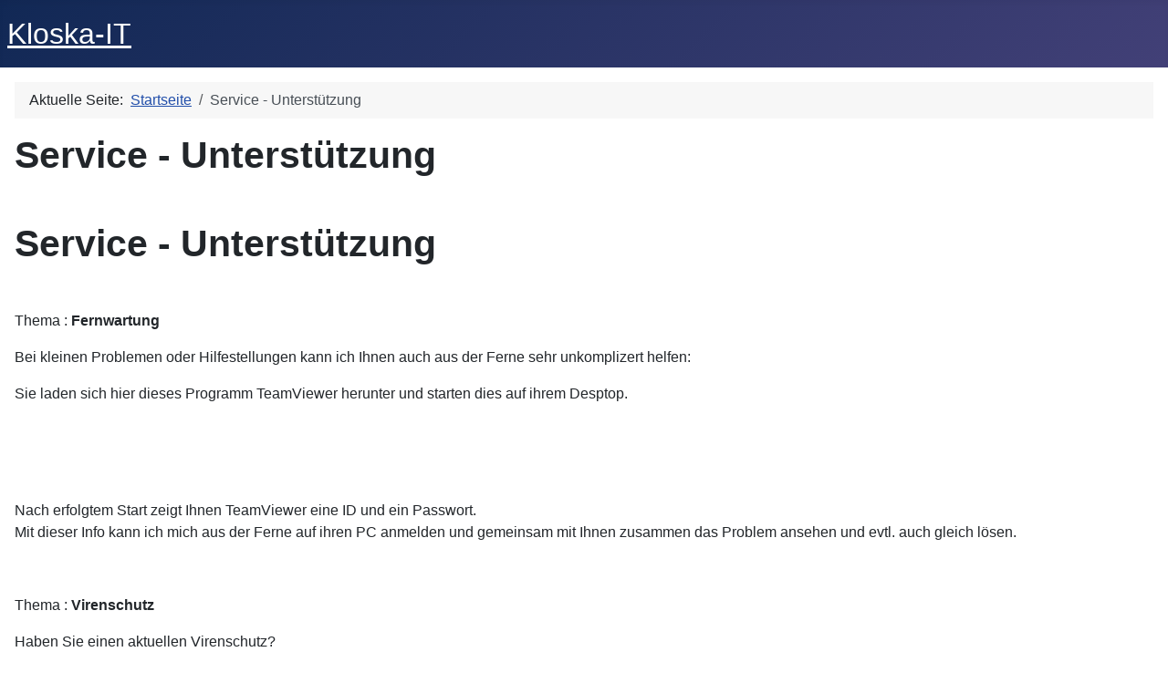

--- FILE ---
content_type: text/html; charset=utf-8
request_url: https://www.kloska-it.net/index.php/service-unterstuetzung
body_size: 2632
content:
<!DOCTYPE html>
<html lang="de-de" dir="ltr">
<head>
    <meta charset="utf-8">
	<meta name="author" content="admin">
	<meta name="viewport" content="width=device-width, initial-scale=1">
	<meta name="generator" content="Joomla! - Open Source Content Management">
	<title>Service - Unterstützung</title>
	<link href="/media/system/images/joomla-favicon.svg" rel="icon" type="image/svg+xml">
	<link href="/media/system/images/favicon.ico" rel="alternate icon" type="image/vnd.microsoft.icon">
	<link href="/media/system/images/joomla-favicon-pinned.svg" rel="mask-icon" color="#000">

    <link href="/media/system/css/joomla-fontawesome.min.css?b6ed47cdb3d24865917dd0513b3f5b42" rel="lazy-stylesheet" /><noscript><link href="/media/system/css/joomla-fontawesome.min.css?b6ed47cdb3d24865917dd0513b3f5b42" rel="stylesheet" /></noscript>
	<link href="/media/templates/site/cassiopeia/css/template.min.css?b6ed47cdb3d24865917dd0513b3f5b42" rel="stylesheet" />
	<link href="/media/templates/site/cassiopeia/css/global/colors_standard.min.css?b6ed47cdb3d24865917dd0513b3f5b42" rel="stylesheet" />
	<link href="/media/templates/site/cassiopeia/css/vendor/joomla-custom-elements/joomla-alert.min.css?0.2.0" rel="stylesheet" />
	<style>:root {
		--hue: 214;
		--template-bg-light: #f0f4fb;
		--template-text-dark: #495057;
		--template-text-light: #ffffff;
		--template-link-color: var(--link-color);
		--template-special-color: #001B4C;
		
	}</style>

    <script src="/media/mod_menu/js/menu-es5.min.js?b6ed47cdb3d24865917dd0513b3f5b42" nomodule defer></script>
	<script type="application/json" class="joomla-script-options new">{"joomla.jtext":{"ERROR":"Fehler","MESSAGE":"Nachricht","NOTICE":"Hinweis","WARNING":"Warnung","JCLOSE":"Schlie\u00dfen","JOK":"OK","JOPEN":"\u00d6ffnen"},"system.paths":{"root":"","rootFull":"https:\/\/www.kloska-it.net\/","base":"","baseFull":"https:\/\/www.kloska-it.net\/"},"csrf.token":"35bcaa51386f914c1835954ac7751e28"}</script>
	<script src="/media/system/js/core.min.js?37ffe4186289eba9c5df81bea44080aff77b9684"></script>
	<script src="/media/templates/site/cassiopeia/js/template.min.js?b6ed47cdb3d24865917dd0513b3f5b42" defer></script>
	<script src="/media/system/js/messages-es5.min.js?c29829fd2432533d05b15b771f86c6637708bd9d" nomodule defer></script>
	<script src="/media/system/js/messages.min.js?7f7aa28ac8e8d42145850e8b45b3bc82ff9a6411" type="module"></script>
	<script type="application/ld+json">{"@context":"https:\/\/schema.org","@type":"BreadcrumbList","itemListElement":[{"@type":"ListItem","position":1,"item":{"@id":"https:\/\/www.kloska-it.net\/index.php","name":"Startseite"}},{"@type":"ListItem","position":2,"item":{"@id":"https:\/\/www.kloska-it.net\/index.php\/service-unterstuetzung","name":"Service - Unterstützung"}}]}</script>

</head>

<body class="site com_content wrapper-static view-article no-layout no-task itemid-106 has-sidebar-right">
    <header class="header container-header full-width">

        
        
                    <div class="grid-child">
                <div class="navbar-brand">
                    <a class="brand-logo" href="/">
                        <span title="Kloska-IT Meine Portal">Kloska-IT</span>                    </a>
                                    </div>
            </div>
        
            </header>

    <div class="site-grid">
        
        
        
        
        <div class="grid-child container-component">
            <nav class="mod-breadcrumbs__wrapper" aria-label="Breadcrumbs">
    <ol class="mod-breadcrumbs breadcrumb px-3 py-2">
                    <li class="mod-breadcrumbs__here float-start">
                Aktuelle Seite: &#160;
            </li>
        
        <li class="mod-breadcrumbs__item breadcrumb-item"><a href="/index.php" class="pathway"><span>Startseite</span></a></li><li class="mod-breadcrumbs__item breadcrumb-item active"><span>Service - Unterstützung</span></li>    </ol>
    </nav>

            
            <div id="system-message-container" aria-live="polite"></div>

            <main>
            <div class="com-content-article item-page" itemscope itemtype="https://schema.org/Article">
    <meta itemprop="inLanguage" content="de-DE">
    
    
        <div class="page-header">
        <h1 itemprop="headline">
            Service - Unterstützung        </h1>
                            </div>
        
        
    
    
        
                                                <div itemprop="articleBody" class="com-content-article__body">
        <p> </p>
<div>
<div>
<div id="block-bartik-content" class="block block-system block-system-main-block">
<div class="content">
<div class="node__content clearfix">
<div class="clearfix text-formatted field field--name-body field--type-text-with-summary field--label-hidden field__item">
<div id="block-bartik-content" class="block block-system block-system-main-block">
<div class="content">
<div class="node__content clearfix">
<div class="clearfix text-formatted field field--name-body field--type-text-with-summary field--label-hidden field__item">
<div id="block-bartik-page-title" class="block block-core block-page-title-block">
<div class="content">
<h1 class="title page-title"><span class="field field--name-title field--type-string field--label-hidden">Service - Unterstützung</span></h1>
</div>
</div>
<div id="block-bartik-content" class="block block-system block-system-main-block">
<div class="content">
<article class="node node--type-page node--view-mode-full clearfix" role="article" data-history-node-id="4"><header></header>
<div class="node__content clearfix">
<div class="clearfix text-formatted field field--name-body field--type-text-with-summary field--label-hidden field__item">
<p> </p>
<p>Thema : <strong>Fernwartung </strong></p>
<p>Bei kleinen Problemen oder Hilfestellungen kann ich Ihnen auch aus der Ferne sehr unkomplizert helfen:</p>
<p>Sie laden sich hier dieses Programm TeamViewer herunter und starten dies auf ihrem Desptop.</p>
</div>
<div class="clearfix text-formatted field field--name-body field--type-text-with-summary field--label-hidden field__item">
<p><br />    </p>
<p><br />Nach erfolgtem Start zeigt Ihnen TeamViewer eine ID und ein Passwort.<br />Mit dieser Info kann ich mich aus der Ferne auf ihren PC anmelden und gemeinsam mit Ihnen zusammen das Problem ansehen und evtl. auch gleich lösen.</p>
<p> </p>
<p>Thema : <strong>Virenschutz</strong></p>
<p>Haben Sie einen aktuellen Virenschutz?</p>
<p>Heute ist kein PC mehr sicher. Kostenlose Virenschutzsysteme sind häufig nicht ausreichend.</p>
<p>Ich bin Fachhändler von GData und Kaspersky und haben mit beiden Herstellern gute Erfahrungen gemacht.</p>
<p>Lassen Sie sich beraten.</p>
<p> </p>
<p>Thema : <strong>Datensicherung</strong></p>
<p>Haben Sie eine gute Datensicherung?</p>
<p> - Jede Festplatte geht kaputt, jeder USB-Stick wird fehlerhaft.<br /> - Hoffentlich wurde ihr PC nicht von Viren gehäckt, Daten verschlüsselt usw.</p>
<p>   Wenn auf einmal alle ihre Daten weg sind - was für einen Verlust haben Sie ???</p>
<p>   !!! Datensicherung ist wichtig !!!</p>
</div>
</div>
</article>
</div>
</div>
</div>
</div>
</div>
</div>
</div>
</div>
</div>
</div>
</div>
</div>     </div>

        
        
<nav class="pagenavigation" aria-label="Page Navigation">
    <span class="pagination ms-0">
                    <a class="btn btn-sm btn-secondary next" href="/index.php/impressum" rel="next">
            <span class="visually-hidden">
                Nächster Beitrag: Kontakt / Impressum            </span>
            <span aria-hidden="true">Weiter</span> <span class="icon-chevron-right" aria-hidden="true"></span>            </a>
        </span>
</nav>
                                        </div>

            </main>
            
        </div>

                <div class="grid-child container-sidebar-right">
            <div class="sidebar-right card ">
            <h3 class="card-header ">Main Menu</h3>        <div class="card-body">
                <ul class="mod-menu mod-list nav ">
<li class="nav-item item-101 default"><a href="/index.php" >Home</a></li><li class="nav-item item-105"><a href="/index.php/it-software" >IT - Software</a></li><li class="nav-item item-106 current active"><a href="/index.php/service-unterstuetzung" aria-current="page">Service - Unterstützung</a></li><li class="nav-item item-104"><a href="/index.php/impressum" >Impressum</a></li></ul>
    </div>
</div>

        </div>
        
        
            </div>

    
    
    
</body>
</html>
